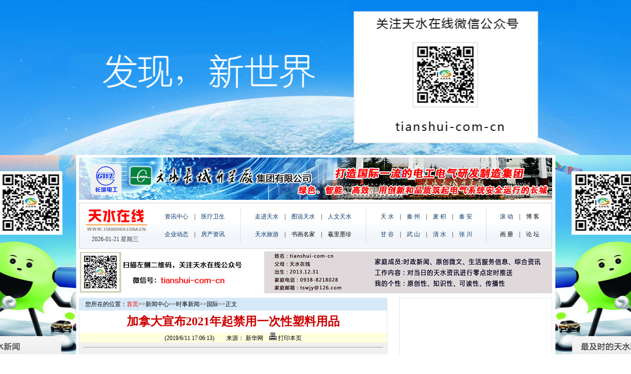

--- FILE ---
content_type: text/html
request_url: http://www.tianshui.com.cn/news/guoji/2019061117064156576.htm
body_size: 41907
content:
<head>
<meta http-equiv="Content-Type" content="text/html; charset=gb2312">
<title>加拿大宣布2021年起禁用一次性塑料用品--天水在线</title>
<link href="../../images/index.css" rel="stylesheet" type="text/css">
<style type="text/css">
<!--
body {
	margin-left: 0px;	margin-top: 0px;
	margin-right: 0px;
	margin-bottom: 0px;
	background: url(http://www.tianshui.com.cn/newbg2.jpg) no-repeat top center;
	background-color: #fff;
}
.style5 {
	font-size: 14px;
	color: #FFFFFF;
	font-weight: bold;
}
.STYLE7 {font-size: 14px; color: #000000; font-weight: bold; }
.STYLE8 {color: #003366}
-->
</style>
<script src="http://www.tianshui.com.cn/Scripts/AC_RunActiveContent.js" type="text/javascript"></script>
</head>
<body><table width="960" border="0" align="center" cellpadding="0" cellspacing="0">
  <tr>
    <td height="315"> <div style="display:block; width:960px; height:315px;cursor:pointer;" onClick="window.location='http://www.tianshui.com.cn/news/fczixun/2017060312480776615.htm';return false;"></div></td>
  </tr>
</table>
<table width="770" border="0" align="center" cellpadding="0" cellspacing="0" bgcolor="#FFFFFF">
  <tr align="left">
    <td width="770" align="center" valign="top"><iframe border=0 name=f2 marginwidth=0 framespacing=0 marginheight=0 src="http://www.tianshui.com.cn/top_new.html" frameborder=0 noresize width=960 scrolling=no height=290></iframe></td>
  </tr>
</table>
<table width="960" height="658" border="0" align="center" cellpadding="0" cellspacing="0" bgcolor="#FFFFFF">
  <tr>
    <td width="626" height="12" valign="top"><table width="100%" height="240" border="0" cellpadding="0" cellspacing="1" bgcolor="#D5E9F9">
      <tr>
        <td height="100%" valign="top" bgcolor="#f0f0f0"><table width="100%" height="25" border="0" cellpadding="0" cellspacing="0" bgcolor="#FFFFDF">
          <tr>
            <td bgcolor="#D5E9F9">　您所在的位置：<a   href="http://www.tianshui.com.cn/Index.htm"><font color=red>首页</font></a>&gt;&gt;<a   href="http://www.tianshui.com.cn/news/news/index.asp" >新闻中心</a>&gt;&gt;<a   href="http://www.tianshui.com.cn/news/ss_news/index.asp" >时事新闻</a>&gt;&gt;<a   href="http://www.tianshui.com.cn/news/guoji/index.asp" >国际</a>&gt;&gt;正文</td>
          </tr>
        </table>
              <table width="100%" border="0" cellpadding="0" cellspacing="0" bgcolor="#FFFFFF">
                <tr>
                  <td height="45" align="center"><font color="#cc0000" size="+2" face="楷体_GB2312"><strong>加拿大宣布2021年起禁用一次性塑料用品</strong></font></td>
                </tr>
              </table>
          <table width="100%" border="0" cellpadding="0" cellspacing="0" bgcolor="#FFFFDF">
                <tr>
                  <td height="20" align="center">(2019/6/11 17:06:13)　　来源： 新华网　<a href="javascript:window.print()" class=bottom><img src="../../images/printer.gif"  border="0"> 打印本页</a></td>
                </tr>
              </table>
          <table width="100%" border="0" cellpadding="0" cellspacing="0">
                <tr>
                  <td height="20"><hr width="97%" size=1></td>
                </tr>
              </table>
          <table width="98%" border="0" align="center">
                <tr>
                  <td><font class="content"><P style="PADDING-BOTTOM: 0px; WIDOWS: 2; TEXT-TRANSFORM: none; FONT-STYLE: normal; TEXT-INDENT: 0px; MARGIN: 0px 0px 15px; PADDING-LEFT: 0px; PADDING-RIGHT: 0px; FONT-FAMILY: 'PingFang SC', 'Lantinghei SC', 'Helvetica Neue', Helvetica, Arial, 'Microsoft YaHei', &aring;&frac34;&reg;è&frac12;&macr;é&#8250;…é&raquo;‘, STHeitiSC-Light, simsun, &aring;&reg;&#8249;&auml;&frac12;“, 'WenQuanYi Zen Hei', 'WenQuanYi Micro Hei', sans-serif; WHITE-SPACE: normal; ORPHANS: 2; LETTER-SPACING: normal; COLOR: rgb(64,64,64); FONT-SIZE: 18px; FONT-WEIGHT: normal; WORD-SPACING: 0px; PADDING-TOP: 0px; font-variant-ligatures: normal; font-variant-caps: normal; -webkit-text-stroke-width: 0px">　　新华社渥太华6月10电（记者李保东）加拿大政府10日宣布，该国将从2021年开始禁止使用包括一次性餐具、吸管等在内的多种一次性塑料制品。</P>
<P style="PADDING-BOTTOM: 0px; WIDOWS: 2; TEXT-TRANSFORM: none; FONT-STYLE: normal; TEXT-INDENT: 0px; MARGIN: 0px 0px 15px; PADDING-LEFT: 0px; PADDING-RIGHT: 0px; FONT-FAMILY: 'PingFang SC', 'Lantinghei SC', 'Helvetica Neue', Helvetica, Arial, 'Microsoft YaHei', &aring;&frac34;&reg;è&frac12;&macr;é&#8250;…é&raquo;‘, STHeitiSC-Light, simsun, &aring;&reg;&#8249;&auml;&frac12;“, 'WenQuanYi Zen Hei', 'WenQuanYi Micro Hei', sans-serif; WHITE-SPACE: normal; ORPHANS: 2; LETTER-SPACING: normal; COLOR: rgb(64,64,64); FONT-SIZE: 18px; FONT-WEIGHT: normal; WORD-SPACING: 0px; PADDING-TOP: 0px; font-variant-ligatures: normal; font-variant-caps: normal; -webkit-text-stroke-width: 0px">　　加拿大总理府10日发表声明说，被禁塑料包括塑料袋、吸管、餐具、盘子和搅拌棒等一次性塑料制品。到2021年正式实施前，被禁塑料用品清单还将根据相关研究成果进一步修订和补充。此外，加拿大联邦政府将与省和地区政府合作，让制造和销售塑料产品的公司承担更多回收塑料废物的责任。</P>
<P style="PADDING-BOTTOM: 0px; WIDOWS: 2; TEXT-TRANSFORM: none; FONT-STYLE: normal; TEXT-INDENT: 0px; MARGIN: 0px 0px 15px; PADDING-LEFT: 0px; PADDING-RIGHT: 0px; FONT-FAMILY: 'PingFang SC', 'Lantinghei SC', 'Helvetica Neue', Helvetica, Arial, 'Microsoft YaHei', &aring;&frac34;&reg;è&frac12;&macr;é&#8250;…é&raquo;‘, STHeitiSC-Light, simsun, &aring;&reg;&#8249;&auml;&frac12;“, 'WenQuanYi Zen Hei', 'WenQuanYi Micro Hei', sans-serif; WHITE-SPACE: normal; ORPHANS: 2; LETTER-SPACING: normal; COLOR: rgb(64,64,64); FONT-SIZE: 18px; FONT-WEIGHT: normal; WORD-SPACING: 0px; PADDING-TOP: 0px; font-variant-ligatures: normal; font-variant-caps: normal; -webkit-text-stroke-width: 0px">　　政府的一份声明显示，在加拿大，每年只有不到10%的塑料被回收利用。如果不尽快采取措施，到2030年，加拿大人每年将扔掉价值约110亿加元(约82亿美元)的塑料材料。</P>
<P style="PADDING-BOTTOM: 0px; WIDOWS: 2; TEXT-TRANSFORM: none; FONT-STYLE: normal; TEXT-INDENT: 0px; MARGIN: 0px 0px 15px; PADDING-LEFT: 0px; PADDING-RIGHT: 0px; FONT-FAMILY: 'PingFang SC', 'Lantinghei SC', 'Helvetica Neue', Helvetica, Arial, 'Microsoft YaHei', &aring;&frac34;&reg;è&frac12;&macr;é&#8250;…é&raquo;‘, STHeitiSC-Light, simsun, &aring;&reg;&#8249;&auml;&frac12;“, 'WenQuanYi Zen Hei', 'WenQuanYi Micro Hei', sans-serif; WHITE-SPACE: normal; ORPHANS: 2; LETTER-SPACING: normal; COLOR: rgb(64,64,64); FONT-SIZE: 18px; FONT-WEIGHT: normal; WORD-SPACING: 0px; PADDING-TOP: 0px; font-variant-ligatures: normal; font-variant-caps: normal; -webkit-text-stroke-width: 0px">　　联合国环境规划署数据显示，塑料垃圾污染是全球公认的主要环境问题之一，每年产生约3亿吨塑料垃圾，其中超过800万吨的塑料进入海洋，对海洋生态系统造成的损失高达每年80亿美元。今年3月，欧盟也批准了一项法案，决定从2021年起禁止使用包括一次性餐具等在内的一次性塑料制品。</P><br />
                  </font></td>
                </tr>
              </table>
          
        <table border="0" cellpadding="0" cellspacing="0" width="624" align="center">
                <!--DWLayoutTable-->
                <tr>
                  <td width="150" height="0"></td>
                  <td width="447"></td>
                </tr>
                <tr>
                  <td height="39" colspan="2" valign="top" ><table width="100%" border="0" cellpadding="0" cellspacing="0">
                      <!--DWLayoutTable-->
                      <tr bgcolor="#EFEFEF">
                        <td height="25" align="center" valign="middle" bgcolor="#D5E9F9"><span class="STYLE7">相 关 新 闻</span></td>
                      </tr>
                      <tr bgcolor="#EFEFEF">
                        <td height="12" align="left" valign="middle" bgcolor="#FFFFFF"><P><table cellpadding="0" cellspacing="0" border="0" width="100%">
<tr>
<td>·<a  href= http://www.tianshui.com.cn/news/guoji/201905311706511901.htm title="加拿大运走堆放在菲律宾长达6年的垃圾">加拿大运走堆放在菲律宾长达6年的垃圾</a></td><td>·<a  href= http://www.tianshui.com.cn/news/guoji/2019041107421383178.htm title="加拿大拟对美国增收报复性关税 对等“补差额”">加拿大拟对美国增收报复性关税&nbsp;对等“补差额”</a></td></tr>

<tr>
<td>·<a  href= http://www.tianshui.com.cn/news/waijiaobu/2019031121430981594.htm title="外交部：中方暂停进口加拿大企业油菜籽属正常检疫安全防范">外交部：中方暂停进口加拿大企业油菜籽属正常检疫安全</a></td><td>·<a  href= http://www.tianshui.com.cn/news/cjzx/2019030720110730549.htm title="海关总署将加强对进口加拿大油菜籽检疫">海关总署将加强对进口加拿大油菜籽检疫</a></td></tr>

<tr>
<td>·<a  href= http://www.tianshui.com.cn/news/guoji/2019030318082479212.htm title="加拿大经济减速引持续低迷担忧 特鲁多倍感压力">加拿大经济减速引持续低迷担忧&nbsp;特鲁多倍感压力</a></td><td>·<a  href= http://www.tianshui.com.cn/news/guoji/2019022819353832438.htm title="加拿大前司法部长作证称总理等高官干预司法">加拿大前司法部长作证称总理等高官干预司法</a></td></tr>

<tr>
<td>·<a  href= http://www.tianshui.com.cn/news/guoji/2019022012325734454.htm title="加总理高级幕僚辞职 对特鲁多是“重大打击”">加总理高级幕僚辞职&nbsp;对特鲁多是“重大打击”</a></td><td>·<a  href= http://www.tianshui.com.cn/news/guoji/2019021215443173992.htm title="加拿大议会开始调查总理办公室是否卷入行贿案丑闻">加拿大议会开始调查总理办公室是否卷入行贿案丑闻</a></td></tr>

<tr>
<td>·<a  href= http://www.tianshui.com.cn/news/guoji/2019021121125813372.htm title="加拿大14名外交官状告本国政府：无能！赔我们钱">加拿大14名外交官状告本国政府：无能！赔我们钱</a></td><td>·<a  href= http://www.tianshui.com.cn/news/sh_news/2019011421214218789.htm title="加拿大籍被告人罗伯特因犯走私毒品罪被判处死刑">加拿大籍被告人罗伯特因犯走私毒品罪被判处死刑</a></td></tr>

</table></P></td>
                      </tr>
                      <tr bgcolor="#EFEFEF">
                        <td height="13" align="center" valign="middle" bgcolor="#FFFFFF"><img src="http://www.tianshui.com.cn/gg/wxgg.jpg" width="580" height="143" /></td>
                      </tr>
                      <tr bgcolor="#EFEFEF">
                        <td height="25" align="center" valign="middle" bgcolor="#D5E9F9"><span class="STYLE7">新 闻 推 荐</span></td>
                      </tr>
                      <tr>
                        <td height="19" valign="top"><table width="100%" border="0" cellpadding="0" cellspacing="0">
                            <!--DWLayoutTable-->
                            <tr>
                              <td width="264" height="19" align="center" valign="middle"><P><table cellpadding="0" cellspacing="5" border="0" width="100%">
<tr>
<td align="center">
<a  target="_blank" href="http://www.tianshui.com.cn/news/zjts/2019061110041015794.htm" title="冯沙驼：筹办五届中国天水伏羲文化旅游节记事(图)"><img border="0" src="http://www.tianshui.com.cn/Files257/BeyondPic/2019-6/10/190603163531ad5b8fab077e44.jpg" width="254" height="180"></a></td>
</tr>
<tr><td align="center">
<a  target="_blank" href="http://www.tianshui.com.cn/news/zjts/2019061110041015794.htm" title="冯沙驼：筹办五届中国天水伏羲文化旅游节记事(图)">冯沙驼：筹办五届中国天水伏羲文化旅游节记</a></td>
</tr>
</table></P></td>
                              <td width="336" height="25" valign="top" bgcolor="#FFFFFF"><span style="border-bottom:#EFEFEF 1px solid; border-left:#EFEFEF 1px solid; border-right:#EFEFEF 1px solid;"><table border="0" cellpadding="0" cellspacing="0" width="100%">
<tr>
<td  Height="22">·<a  target="_blank" href="http://www.tianshui.com.cn/news/tianshui/2019061116280956754.htm"  title="天水公祭伏羲大典组委会办公室车辆租赁服务机构入围采购项目圆满完成">天水公祭伏羲大典组委会办公室车辆租赁服务机构入围</a></td>
</tr>
<tr>
<td  Height="22">·<a  target="_blank" href="http://www.tianshui.com.cn/news/zjc/201906111609386756.htm"  title="马筱宁调研经济指标完成和项目入库工作(图)">马筱宁调研经济指标完成和项目入库工作(图)</a></td>
</tr>
<tr>
<td  Height="22">·<a  target="_blank" href="http://www.tianshui.com.cn/news/ws/2019061116072180710.htm"  title="马勤学主持召开县政府党组中心组学习会议">马勤学主持召开县政府党组中心组学习会议</a></td>
</tr>
<tr>
<td  Height="22">·<a  target="_blank" href="http://www.tianshui.com.cn/news/qa/2019061116053497026.htm"  title="秦安县大抓武装工作亮点纷呈(图)">秦安县大抓武装工作亮点纷呈(图)</a></td>
</tr>
<tr>
<td  Height="22">·<a  target="_blank" href="http://www.tianshui.com.cn/news/qa/201906111602578314.htm"  title="王东红督查全县农村危房改造工作(图)">王东红督查全县农村危房改造工作(图)</a></td>
</tr>
<tr>
<td  Height="22">·<a  target="_blank" href="http://www.tianshui.com.cn/news/tianshui/2019061115513136385.htm"  title="王军市长对创建全国文明城市工作作出批示"><font color="#ff0000">王军市长对创建全国文明城市工作作出批示</font></a></td>
</tr>
<tr>
<td  Height="22">·<a  target="_blank" href="http://www.tianshui.com.cn/news/tianshui/2019061115452869968.htm"  title="天水市委书记王锐对创建全国文明城市工作作出批示"><font color="#ff0000">天水市委书记王锐对创建全国文明城市工作作出批示</font></a></td>
</tr>
<tr>
<td  Height="22">·<a  target="_blank" href="http://www.tianshui.com.cn/news/qa/2019061114540134756.htm"  title="程江芬督查全县脱贫攻坚和扫黑除恶工作(图)">程江芬督查全县脱贫攻坚和扫黑除恶工作(图)</a></td>
</tr>
<tr>
<td  Height="22">·<a  target="_blank" href="http://www.tianshui.com.cn/news/qz/2019061114493218516.htm"  title="秦州区水源地环境问题专项整治行动取得初步成效(图)">秦州区水源地环境问题专项整治行动取得初步成效(图)</a></td>
</tr>
<tr>
<td  Height="22">·<a  target="_blank" href="http://www.tianshui.com.cn/news/qa/2019061114444377916.htm"  title="天水市政府调研秦安县重大项目建设工作(图)">天水市政府调研秦安县重大项目建设工作(图)</a></td>
</tr>
</table>
</span></td>
                          </tr>
                        </table></td>
                      </tr>
                      <tr>
                        <td width="600" height="25" align="center" valign="middle" bgcolor="#D5E9F9"><span class="STYLE7">最 新 图 片</span></td>
                      </tr>
                      <tr>
                        <td height="25" align="center" valign="top" bgcolor="#FFFFFF" style="border-bottom:#EFEFEF 1px solid; border-left:#EFEFEF 1px solid; border-right:#EFEFEF 1px solid;"><table cellpadding="0" cellspacing="6" border="0" width="100%">
<tr>
<td align="center">
<a  target="_blank" href="http://www.tianshui.com.cn/news/guonei/2019061117000725160.htm" title="夏日瓜果收获忙(图)"><img border="0" src="http://www.tianshui.com.cn/Files257/BeyondPic/2019-6/11/1124606487_15602180210641n.jpg" width="90" height="90"></a></td>
<td align="center">
<a  target="_blank" href="http://www.tianshui.com.cn/news/guonei/2019060908570268963.htm" title="贵州黄果树大瀑布进入丰水期(图)"><img border="0" src="http://www.tianshui.com.cn/Files257/BeyondPic/2019-6/9/1124597981_15599980461531n.jpg" width="90" height="90"></a></td>
<td align="center">
<a  target="_blank" href="http://www.tianshui.com.cn/news/guonei/2019060820465980147.htm" title="全国部分地区2019年高考结束(图)"><img border="0" src="http://www.tianshui.com.cn/Files257/BeyondPic/2019-6/8/1124597867_15599920094491n.jpg" width="90" height="90"></a></td>
<td align="center">
<a  target="_blank" href="http://www.tianshui.com.cn/news/guonei/2019060810014655691.htm" title="【网络中国节·端午】传统民俗过端午(图)"><img border="0" src="http://www.tianshui.com.cn/Files257/BeyondPic/2019-6/8/1124595844_15599088428651n.jpg" width="90" height="90"></a></td>
<td align="center">
<a  target="_blank" href="http://www.tianshui.com.cn/news/guonei/2019060809481090354.htm" title="2019年高考拉开帷幕(图)"><img border="0" src="http://www.tianshui.com.cn/Files257/BeyondPic/2019-6/8/1124594619_15598786902191n.jpg" width="90" height="90"></a></td>
<td align="center">
<a  target="_blank" href="http://www.tianshui.com.cn/html/gaoceng/2019060809224636353.html" title="习近平出席第二十三届圣彼得堡国际经济论坛全会并致辞"><img border="0" src="http://www.tianshui.com.cn/Files257/BeyondPic/2019-6/8/1124596098_15599455686831n.jpg" width="90" height="90"></a></td>
</tr>
<tr><td align="center">
<a  target="_blank" href="http://www.tianshui.com.cn/news/guonei/2019061117000725160.htm" title="夏日瓜果收获忙(图)">夏日瓜果收获忙(图)</a></td>
<td align="center">
<a  target="_blank" href="http://www.tianshui.com.cn/news/guonei/2019060908570268963.htm" title="贵州黄果树大瀑布进入丰水期(图)">贵州黄果树大瀑布进入丰水期(图)</a></td>
<td align="center">
<a  target="_blank" href="http://www.tianshui.com.cn/news/guonei/2019060820465980147.htm" title="全国部分地区2019年高考结束(图)">全国部分地区2019年高考结束(图)</a></td>
<td align="center">
<a  target="_blank" href="http://www.tianshui.com.cn/news/guonei/2019060810014655691.htm" title="【网络中国节·端午】传统民俗过端午(图)">【网络中国节·端午】传统民俗过端午(图)</a></td>
<td align="center">
<a  target="_blank" href="http://www.tianshui.com.cn/news/guonei/2019060809481090354.htm" title="2019年高考拉开帷幕(图)">2019年高考拉开帷幕(图)</a></td>
<td align="center">
<a  target="_blank" href="http://www.tianshui.com.cn/html/gaoceng/2019060809224636353.html" title="习近平出席第二十三届圣彼得堡国际经济论坛全会并致辞">习近平出席第二十三届圣彼得堡国际经济论坛</a></td>
</tr>
</table></td>
                    </tr>
                  </table></td>
                </tr>
              </table>
          <br /></td>
      </tr>
    </table></td>
    <td width="24"></td>
    <td width="310" valign="top" bgcolor="#FFFFEC"><table width="100%" height="386" border="0" cellpadding="0" cellspacing="1" bgcolor="#D5E9F9">
      <tr>
        <td valign="top" bgcolor="#FFFFFF"><table width="300" height="200" border="0" align="center" cellpadding="0" cellspacing="0">
          <tr>
            <td height="200">
          <script type="text/javascript">
AC_FL_RunContent( 'codebase','http://download.macromedia.com/pub/shockwave/cabs/flash/swflash.cab#version=9,0,28,0','width','308','height','350','src','http://www.tianshui.com.cn/gg/lantianjituan350','quality','high','pluginspage','http://www.adobe.com/shockwave/download/download.cgi?P1_Prod_Version=ShockwaveFlash','movie','http://www.tianshui.com.cn/gg/lantianjituan350' ); //end AC code
              </script>
                      <noscript>
                      <object classid="clsid:D27CDB6E-AE6D-11cf-96B8-444553540000" codebase="http://download.macromedia.com/pub/shockwave/cabs/flash/swflash.cab#version=9,0,28,0" width="308" height="350">
                        <param name="movie" value="http://www.tianshui.com.cn/gg/lantianjituan350.swf" />
                        <param name="quality" value="high" />
                        <embed src="http://www.tianshui.com.cn/gg/lantianjituan350.swf" quality="high" pluginspage="http://www.adobe.com/shockwave/download/download.cgi?P1_Prod_Version=ShockwaveFlash" type="application/x-shockwave-flash" width="308" height="350"></embed>
                      </object>
                      </noscript>
          </td>
          </tr>
        </table>
        <table width="100%" border="0" align="center" cellpadding="0" cellspacing="0" bgcolor="#FFFFFF">
            <tr>
              <td height="6"></td>
            </tr>
          </table>
          <table width="100%" border="0" align="center" cellpadding="0" cellspacing="0" bgcolor="#D5E9F9">
                <tr>
                  <td height="23" style="border-bottom:#D5E9F9 1px solid;">　<span class="STYLE8">【<strong>资讯快递</strong>】</span></td>
                </tr>
              </table>
          <table width="100%" border="0" align="center" cellpadding="0" cellspacing="0" bgcolor="#FFFFFF">
                <tr>
                  <td height="21"><span style="border-bottom:#EFEFEF 1px solid; border-left:#EFEFEF 1px solid; border-right:#EFEFEF 1px solid;"><table cellpadding="0" cellspacing="0" border="0" width="100%">
<tr>
<td  Height="22">·<a  target="_blank"  href="http://www.tianshui.com.cn/news/guoji/2019061117064156576.htm" title="加拿大宣布2021年起禁用一次性塑料用品">加拿大宣布2021年起禁用一次性塑料用品</a></td>
</tr>

<tr>
<td  Height="22">·<a  target="_blank"  href="http://www.tianshui.com.cn/news/guoji/2019061116570632470.htm" title="麻辣财经：缩小贸易逆差，美“关税大棒”无效！">麻辣财经：缩小贸易逆差，美“关税大棒”无效！</a></td>
</tr>

<tr>
<td  Height="22">·<a  target="_blank"  href="http://www.tianshui.com.cn/news/guoji/2019061116553137382.htm" title="报告显示美国政策不确定性影响中企在美投资">报告显示美国政策不确定性影响中企在美投资</a></td>
</tr>

<tr>
<td  Height="22">·<a  target="_blank"  href="http://www.tianshui.com.cn/news/guoji/2019061114284724322.htm" title="一直升机在纽约曼哈顿一大厦楼顶坠毁 飞行员丧生(图)">一直升机在纽约曼哈顿一大厦楼顶坠毁&nbsp;飞行员丧生(图</a></td>
</tr>

<tr>
<td  Height="22">·<a  target="_blank"  href="http://www.tianshui.com.cn/news/guoji/2019061114271534738.htm" title="以牙还牙 委内瑞拉暂时关闭驻加拿大领事馆">以牙还牙&nbsp;委内瑞拉暂时关闭驻加拿大领事馆</a></td>
</tr>

<tr>
<td  Height="22">·<a  target="_blank"  href="http://www.tianshui.com.cn/news/guonei/201906111425306762.htm" title="呼和浩特市委书记云光中涉嫌严重违纪违法被查">呼和浩特市委书记云光中涉嫌严重违纪违法被查</a></td>
</tr>

<tr>
<td  Height="22">·<a  target="_blank"  href="http://www.tianshui.com.cn/news/jiaodian/2019061114240918348.htm" title="人民日报：摒弃“恐美崇美”心态">人民日报：摒弃“恐美崇美”心态</a></td>
</tr>

<tr>
<td  Height="22">·<a  target="_blank"  href="http://www.tianshui.com.cn/html/gaoceng/2019061114214226855.html" title="习近平致信祝贺博鳌亚洲论坛全球健康论坛大会开幕"><font color="#ff0000">习近平致信祝贺博鳌亚洲论坛全球健康论坛大会开幕</font></a></td>
</tr>

<tr>
<td  Height="22">·<a  target="_blank"  href="http://www.tianshui.com.cn/news/guoji/2019061109040639079.htm" title="法媒：特朗普与马克龙合栽的“友谊之树”已死亡">法媒：特朗普与马克龙合栽的“友谊之树”已死亡</a></td>
</tr>

<tr>
<td  Height="22">·<a  target="_blank"  href="http://www.tianshui.com.cn/news/guoji/201906110903318003.htm" title="新加坡将华侨领袖陈嘉庚等人头像印上纪念钞">新加坡将华侨领袖陈嘉庚等人头像印上纪念钞</a></td>
</tr>

<tr>
<td  Height="22">·<a  target="_blank"  href="http://www.tianshui.com.cn/news/guonei/201906110700107136.htm" title="全国铁路7月10日实施新列车运行图">全国铁路7月10日实施新列车运行图</a></td>
</tr>

<tr>
<td  Height="22">·<a  target="_blank"  href="http://www.tianshui.com.cn/news/guoji/2019061106573713920.htm" title="辛识平：美方滥用“国家安全”势必陷入孤立">辛识平：美方滥用“国家安全”势必陷入孤立</a></td>
</tr>

<tr>
<td  Height="22">·<a  target="_blank"  href="http://www.tianshui.com.cn/news/guoji/2019061106564037104.htm" title="人民日报署名文章：道义高地容不下背信弃义">人民日报署名文章：道义高地容不下背信弃义</a></td>
</tr>

<tr>
<td  Height="22">·<a  target="_blank"  href="http://www.tianshui.com.cn/news/cjzx/2019061022451168838.htm" title="全球贸易“逆风”下 中国前5月外贸增长4.1%">全球贸易“逆风”下&nbsp;中国前5月外贸增长4.1%</a></td>
</tr>

<tr>
<td  Height="22">·<a  target="_blank"  href="http://www.tianshui.com.cn/html/gaoceng/2019061020464778803.html" title="习近平向哈萨克斯坦当选总统托卡耶夫致贺电">习近平向哈萨克斯坦当选总统托卡耶夫致贺电</a></td>
</tr>

<tr>
<td  Height="22">·<a  target="_blank"  href="http://www.tianshui.com.cn/news/guoji/2019061020451433303.htm" title="靠贸易霸凌缩小贸易逆差？美国打错了算盘">靠贸易霸凌缩小贸易逆差？美国打错了算盘</a></td>
</tr>

<tr>
<td  Height="22">·<a  target="_blank"  href="http://www.tianshui.com.cn/news/waijiaobu/2019061020431367118.htm" title="2019年6月10日外交部发言人耿爽主持例行记者会">2019年6月10日外交部发言人耿爽主持例行记者会</a></td>
</tr>

<tr>
<td  Height="22">·<a  target="_blank"  href="http://www.tianshui.com.cn/news/guoji/201906100933132353.htm" title="美墨最新协议大部分内容墨方在美方施压前已同意">美墨最新协议大部分内容墨方在美方施压前已同意</a></td>
</tr>

<tr>
<td  Height="22">·<a  target="_blank"  href="http://www.tianshui.com.cn/news/guoji/2019061009161610759.htm" title="英首相热门人选约翰逊拿“分手费”示硬欧盟">英首相热门人选约翰逊拿“分手费”示硬欧盟</a></td>
</tr>

<tr>
<td  Height="22">·<a  target="_blank"  href="http://www.tianshui.com.cn/news/guoji/2019061006254634278.htm" title="古巴强调与委内瑞拉共同应对美国制裁">古巴强调与委内瑞拉共同应对美国制裁</a></td>
</tr>

</table></span></td>
                </tr>
              </table>
        <table width="100%" border="0" align="center" cellpadding="0" cellspacing="0" bgcolor="#FFFFFF">
                <tr>
                  <td height="6"></td>
                </tr>
              </table>
          <table width="100%" border="0" align="center" cellpadding="0" cellspacing="0" bgcolor="#D5E9F9">
                <tr>
                  <td height="23" background="#D5E9F9" style="border-bottom:#D5E9F9 1px solid;">　<span class="STYLE8">【<strong>博 客</strong>】</span></td>
                </tr>
              </table>
          <table width="100%" border="0" align="center" cellpadding="0" cellspacing="0" bgcolor="#FFFFFF">
                <tr>
                  <td width="39%" height="22"><span style="border-bottom:#EFEFEF 1px solid; border-left:#EFEFEF 1px solid; border-right:#EFEFEF 1px solid;"><table cellpadding="0" cellspacing="2" border="0" width="100%">
<tr>
<td align="center">
<a  target="_blank" href="http://blog.tianshui.com.cn/html/2/2-142682.html" title="甘肃银行“快闪”"><img border="0" src="http://www.tianshui.com.cn/Files255/2018020819534932702.jpg" width="98" height="78"></a></td>
</tr>
</tr>
<tr>
<td align="center">
<a  target="_blank" href="http://blog.tianshui.com.cn/html/2/2-142680.html" title="天水南站“快闪”"><img border="0" src="http://www.tianshui.com.cn/Files255/2018020818195185272.jpg" width="98" height="78"></a></td>
</tr>
</tr>
</table></span></td>
                  <td width="61%"><span style="border-bottom:#EFEFEF 1px solid; border-left:#EFEFEF 1px solid; border-right:#EFEFEF 1px solid;"><table border="0" cellpadding="0" cellspacing="0" width="100%">
<tr>
<td  Height="22">·<a  target="_blank" href="http://blog.tianshui.com.cn/?uid-9235-action-viewspace-itemid-148881"  title="雨后麦积，碧空如洗">雨后麦积，碧空如洗</a></td>
</tr>
<tr>
<td  Height="22">·<a  target="_blank" href="http://blog.tianshui.com.cn/?uid-40580-action-viewspace-itemid-148879"  title="丁晓刚端午国画小品展">丁晓刚端午国画小品展</a></td>
</tr>
<tr>
<td  Height="22">·<a  target="_blank" href="http://blog.tianshui.com.cn/?uid-9235-action-viewspace-itemid-148878"  title="在甘泉看木偶戏">在甘泉看木偶戏</a></td>
</tr>
<tr>
<td  Height="22">·<a  target="_blank" href="http://blog.tianshui.com.cn/?uid-9235-action-viewspace-itemid-148877"  title="牧云：小城清水">牧云：小城清水</a></td>
</tr>
<tr>
<td  Height="22">·<a  target="_blank" href="http://blog.tianshui.com.cn/?uid-1070-action-viewspace-itemid-148874"  title="月沐风吟：樱桃（新韵）">月沐风吟：樱桃（新韵）</a></td>
</tr>
<tr>
<td  Height="22">·<a  target="_blank" href="http://blog.tianshui.com.cn/?uid-47453-action-viewspace-itemid-148869"  title="高原：端午节">高原：端午节</a></td>
</tr>
<tr>
<td  Height="22">·<a  target="_blank" href="http://blog.tianshui.com.cn/?uid-37791-action-viewspace-itemid-148868"  title="滚滚红尘（外一首）">滚滚红尘（外一首）</a></td>
</tr>
<tr>
<td  Height="22">·<a  target="_blank" href="http://blog.tianshui.com.cn/?uid-1070-action-viewspace-itemid-148866"  title="己亥端午感怀">己亥端午感怀</a></td>
</tr>
</table>
</span></td>
                </tr>
              </table>
          <table width="100%" border="0" align="center" cellpadding="0" cellspacing="0" bgcolor="#D5E9F9">
                <tr>
                  <td height="23" style="border-bottom:#D5E9F9 1px solid;">　<span class="STYLE8">【<strong>播 客</strong>】</span></td>
                </tr>
              </table>
          <table width="100%" border="0" align="center" cellpadding="0" cellspacing="0" bgcolor="#FFFFFF">
                <tr>
                  <td width="39%" height="22"><span style="border-bottom:#EFEFEF 1px solid; border-left:#EFEFEF 1px solid; border-right:#EFEFEF 1px solid;"><P><table cellpadding="0" cellspacing="2" border="0" width="100%">
<tr>
<td align="center">
<a  target="_blank" href="http://www.tianshui.com.cn/news/tianshui/2019042318372413053.htm" title="《我和我的祖国》"><img border="0" src="http://www.tianshui.com.cn/Files257/2019042407225427637.jpg" width="96" height="78"></a></td>
</tr>
</tr>
<tr>
<td align="center">
<a  target="_blank" href="http://blog.tianshui.com.cn/html/2/2-145277.html" title="为劳动者“送清凉”"><img border="0" src="http://www.tianshui.com.cn/Files256/2018080218434423765.jpg" width="96" height="78"></a></td>
</tr>
</tr>
</table></P></span></td>
                  <td width="61%"><span style="border-bottom:#EFEFEF 1px solid; border-left:#EFEFEF 1px solid; border-right:#EFEFEF 1px solid;"><table border="0" cellpadding="0" cellspacing="0" width="100%">
<tr>
<td  Height="22">·<a  target="_blank" href="http://www.tianshui.com.cn/news/tianshui/2019042318372413053.htm"  title="《我和我的祖国》"><font color="#ff0000">《我和我的祖国》</font></a></td>
</tr>
<tr>
<td  Height="22">·<a  target="_blank" href="http://blog.tianshui.com.cn/html/57/47357-146664.html"  title="杨彦东：初冬牧场">杨彦东：初冬牧场</a></td>
</tr>
<tr>
<td  Height="22">·<a  target="_blank" href="http://blog.tianshui.com.cn/html/84/47384-146654.html"  title="秀金山风光">秀金山风光</a></td>
</tr>
<tr>
<td  Height="22">·<a  target="_blank" href="http://blog.tianshui.com.cn/html/99/8199-146650.html"  title="进入天水古村落">进入天水古村落</a></td>
</tr>
<tr>
<td  Height="22">·<a  target="_blank" href="http://blog.tianshui.com.cn/html/45/245-146644.html"  title="温家峡红叶">温家峡红叶</a></td>
</tr>
<tr>
<td  Height="22">·<a  target="_blank" href="http://blog.tianshui.com.cn/html/53/47453-146637.html"  title="高原：渔家傲">高原：渔家傲</a></td>
</tr>
<tr>
<td  Height="22">·<a  target="_blank" href="http://blog.tianshui.com.cn/html/2/2-145277.html"  title="为劳动者“送清凉”">为劳动者“送清凉”</a></td>
</tr>
<tr>
<td  Height="22">·<a  target="_blank" href="http://blog.tianshui.com.cn/html/90/35590-143548.html"  title="长城电工宣传片">长城电工宣传片</a></td>
</tr>
</table>
</span></td>
                </tr>
              </table>
          <table width="100%" border="0" align="center" cellpadding="0" cellspacing="0" bgcolor="#FFFFFF">
            <tr>
              <td height="6"></td>
            </tr>
          </table>
          <table width="100%" border="0" align="center" cellpadding="0" cellspacing="0" bgcolor="#FFFFFF">
            <tr>
              <td height="6"><a href="http://shop112802377.taobao.com/" target="_blank"><img src="http://www.tianshui.com.cn/gg/wgdt.jpg" width="308" height="250" border="0" /></a></td>
            </tr>
          </table>
          <table width="100%" border="0" align="center" cellpadding="0" cellspacing="0" bgcolor="#FFFFFF">
            <tr>
              <td height="6"></td>
            </tr>
          </table>
        <table width="100%" border="0" align="center" cellpadding="0" cellspacing="0" bgcolor="#D5E9F9">
                <tr>
                  <td height="23" style="border-bottom:#D5E9F9 1px solid;">　<span class="STYLE8">【<strong>娱 乐</strong>】</span></td>
                </tr>
              </table>
          <table width="100%" border="0" align="center" cellpadding="0" cellspacing="0" bgcolor="#FFFFFF">
                <tr>
                  <td height="11"><span style="border-bottom:#EFEFEF 1px solid; border-left:#EFEFEF 1px solid; border-right:#EFEFEF 1px solid;"><P><table border="0" cellpadding="0" cellspacing="0" width="100%">
<tr>
<td  Height="22">·<a  target="_blank" href="http://www.tianshui.com.cn/news/yldt/2019042115584695687.htm"  title="第九届北京国际电影节闭幕(图)">第九届北京国际电影节闭幕(图)</a></td>
</tr>
<tr>
<td  Height="22">·<a  target="_blank" href="http://www.tianshui.com.cn/news/yldt/2019022608301548855.htm"  title="解读奥斯卡：获最佳的不只《绿皮书》，还有中国力量">解读奥斯卡：获最佳的不只《绿皮书》，还有中国力量</a></td>
</tr>
<tr>
<td  Height="22">·<a  target="_blank" href="http://www.tianshui.com.cn/news/yldt/2019022214521362191.htm"  title="新华国际时评：呵护中国科幻走向世界的每一步">新华国际时评：呵护中国科幻走向世界的每一步</a></td>
</tr>
<tr>
<td  Height="22">·<a  target="_blank" href="http://www.tianshui.com.cn/news/yldt/2019021818434524604.htm"  title="中央广播电视总台《2019年元宵晚会》即将绚丽登场">中央广播电视总台《2019年元宵晚会》即将绚丽登场</a></td>
</tr>
<tr>
<td  Height="22">·<a  target="_blank" href="http://www.tianshui.com.cn/news/yldt/2019021809103255456.htm"  title="中央广播电视总台元宵晚会节目单来啦！">中央广播电视总台元宵晚会节目单来啦！</a></td>
</tr>
<tr>
<td  Height="22">·<a  target="_blank" href="http://www.tianshui.com.cn/news/yldt/2019021719400068780.htm"  title="中国演员获第69届柏林电影节银熊奖(图)">中国演员获第69届柏林电影节银熊奖(图)</a></td>
</tr>
<tr>
<td  Height="22">·<a  target="_blank" href="http://www.tianshui.com.cn/news/yldt/2019021121110427499.htm"  title="2019春节档电影盘点：票房口碑双丰收">2019春节档电影盘点：票房口碑双丰收</a></td>
</tr>
<tr>
<td  Height="22">·<a  target="_blank" href="http://www.tianshui.com.cn/news/yldt/2019021109024759307.htm"  title="《流浪地球》C位，国产科幻“出道”(图)">《流浪地球》C位，国产科幻“出道”(图)</a></td>
</tr>
<tr>
<td  Height="22">·<a  target="_blank" href="http://www.tianshui.com.cn/news/yldt/2019021109013065218.htm"  title="春节档5天50亿票房 《流浪地球》逆袭夺冠">春节档5天50亿票房&nbsp;《流浪地球》逆袭夺冠</a></td>
</tr>
<tr>
<td  Height="22">·<a  target="_blank" href="http://www.tianshui.com.cn/news/yldt/2019021022471311431.htm"  title="票价上涨约15% “春节档”电影票为何变贵了？">票价上涨约15%&nbsp;“春节档”电影票为何变贵了？</a></td>
</tr>
</table>
</P></span></td>
                </tr>
                <tr>
                  <td height="11"><span style="border-bottom:#EFEFEF 1px solid; border-left:#EFEFEF 1px solid; border-right:#EFEFEF 1px solid;"><table cellpadding="0" cellspacing="6" border="0" width="100%">
<tr>
<td align="center">
<a  target="_blank" href="http://www.tianshui.com.cn/news/yldt/2019042115584695687.htm" title="第九届北京国际电影节闭幕(图)"><img border="0" src="http://www.tianshui.com.cn/Files257/2019042115595930969.jpg" width="84" height="80"></a></td>
<td align="center">
<a  target="_blank" href="http://www.tianshui.com.cn/news/yldt/2019021818434524604.htm" title="中央广播电视总台《2019年元宵晚会》即将绚丽登场"><img border="0" src="http://www.tianshui.com.cn/Files257/BeyondPic/2019-2/18/1124130881_15504782620331n.jpg" width="84" height="80"></a></td>
<td align="center">
<a  target="_blank" href="http://www.tianshui.com.cn/news/yldt/2019021719400068780.htm" title="中国演员获第69届柏林电影节银熊奖(图)"><img border="0" src="http://www.tianshui.com.cn/Files257/BeyondPic/2019-2/17/1124124452_15503794759091n.jpg" width="84" height="80"></a></td>
</tr>
</tr>
<tr>
<td align="center">
<a  target="_blank" href="http://www.tianshui.com.cn/news/yldt/2019021109024759307.htm" title="《流浪地球》C位，国产科幻“出道”(图)"><img border="0" src="http://www.tianshui.com.cn/Files257/BeyondPic/2019-2/11/1124097266_15498410935081n.jpg" width="84" height="80"></a></td>
<td align="center">
<a  target="_blank" href="http://www.tianshui.com.cn/news/yldt/201902070858332931.htm" title="春节档票房奔70亿有戏 排映形势大变这影片或胜出"><img border="0" src="http://www.tianshui.com.cn/Files257/BeyondPic/2019-2/7/1124090234_15494964582181n.jpg" width="84" height="80"></a></td>
<td align="center">
<a  target="_blank" href="http://www.tianshui.com.cn/news/yldt/2019020510263963195.htm" title="2019央视春晚“追梦人”开启执着奋斗幸福年(图)"><img border="0" src="http://www.tianshui.com.cn/Files257/BeyondPic/2019-2/5/1124086319_15493238991021n.jpg" width="84" height="80"></a></td>
</tr>
</tr>
</table></span></td>
                </tr>
              </table>
          <table width="100%" border="0" align="center" cellpadding="0" cellspacing="0" bgcolor="#D5E9F9">
                <tr>
                  <td height="23" style="border-bottom:#D5E9F9 1px solid;">　<span class="STYLE8">【<strong>社 会</strong>】</span></td>
                </tr>
              </table>
          <table width="100%" border="0" align="center" cellpadding="0" cellspacing="0" bgcolor="#FFFFFF">
                <tr>
                  <td height="11"><table border="0" cellpadding="0" cellspacing="0" width="100%">
<tr>
<td  Height="22">·<a  target="_blank" href="http://www.tianshui.com.cn/news/sh_news/2019060712175943937.htm"  title="我国首次从欧洲大规模押回电信网络诈骗犯罪嫌疑人">我国首次从欧洲大规模押回电信网络诈骗犯罪嫌疑人</a></td>
</tr>
<tr>
<td  Height="22">·<a  target="_blank" href="http://www.tianshui.com.cn/news/sh_news/2019051707024622074.htm"  title="华人建筑师贝聿铭去世 享年102岁">华人建筑师贝聿铭去世&nbsp;享年102岁</a></td>
</tr>
<tr>
<td  Height="22">·<a  target="_blank" href="http://www.tianshui.com.cn/news/sh_news/2019051517474044834.htm"  title="第三届沈阳国际旗袍文化节将于本月24日在沈阳举办(图)">第三届沈阳国际旗袍文化节将于本月24日在沈阳举办(图</a></td>
</tr>
<tr>
<td  Height="22">·<a  target="_blank" href="http://www.tianshui.com.cn/news/sh_news/2019051118192976465.htm"  title="5.9万一针！天价保健品为何让老人频繁上当">5.9万一针！天价保健品为何让老人频繁上当</a></td>
</tr>
<tr>
<td  Height="22">·<a  target="_blank" href="http://www.tianshui.com.cn/news/sh_news/2019051019474493766.htm"  title="崔永元针对“最高法卷宗丢失事件”发布致歉声明">崔永元针对“最高法卷宗丢失事件”发布致歉声明</a></td>
</tr>
<tr>
<td  Height="22">·<a  target="_blank" href="http://www.tianshui.com.cn/news/sh_news/2019050509313733355.htm"  title="跨境网络赌博“套走”21亿 赌资被层层转账“漂白”">跨境网络赌博“套走”21亿&nbsp;赌资被层层转账“漂白”</a></td>
</tr>
<tr>
<td  Height="22">·<a  target="_blank" href="http://www.tianshui.com.cn/news/sh_news/2019050309535073847.htm"  title="步长董事长女儿花巨资上斯坦福？">步长董事长女儿花巨资上斯坦福？</a></td>
</tr>
<tr>
<td  Height="22">·<a  target="_blank" href="http://www.tianshui.com.cn/news/sh_news/2019042507203561306.htm"  title="95开头的8位数骚扰电话越来越多 到底什么来头?">95开头的8位数骚扰电话越来越多&nbsp;到底什么来头?</a></td>
</tr>
<tr>
<td  Height="22">·<a  target="_blank" href="http://www.tianshui.com.cn/news/sh_news/201904231945294004.htm"  title="“网红书店”成打卡圣地 你是去看书还是拍照？">“网红书店”成打卡圣地&nbsp;你是去看书还是拍照？</a></td>
</tr>
<tr>
<td  Height="22">·<a  target="_blank" href="http://www.tianshui.com.cn/news/sh_news/2019041907172750770.htm"  title="奔驰车主回应“仿效”维权 担心成了错误示范">奔驰车主回应“仿效”维权&nbsp;担心成了错误示范</a></td>
</tr>
</table>
</td>
                </tr>
                <tr>
                  <td height="11"><span style="border-bottom:#EFEFEF 1px solid; border-left:#EFEFEF 1px solid; border-right:#EFEFEF 1px solid;"><P><table cellpadding="0" cellspacing="6" border="0" width="100%">
<tr>
<td align="center">
<a  target="_blank" href="http://www.tianshui.com.cn/news/sh_news/2019060712175943937.htm" title="我国首次从欧洲大规模押回电信网络诈骗犯罪嫌疑人"><img border="0" src="http://www.tianshui.com.cn/Files257/BeyondPic/2019-6/7/1124594625_15598790402771n.jpg" width="84" height="80"></a></td>
<td align="center">
<a  target="_blank" href="http://www.tianshui.com.cn/news/sh_news/201904152139508714.htm" title="奔驰维权女车主：我是合理合法维权，不是按闹分配"><img border="0" src="http://www.tianshui.com.cn/Files257/BeyondPic/2019-4/15/1124370447_15553286417381n.jpg" width="84" height="80"></a></td>
<td align="center">
<a  target="_blank" href="http://www.tianshui.com.cn/news/sh_news/2019041514344619451.htm" title="三问奔驰车主维权事件：服务费进了谁腰包？能否三倍赔偿？"><img border="0" src="http://www.tianshui.com.cn/Files257/BeyondPic/2019-4/15/1124368200_15552984137861n.jpg" width="84" height="80"></a></td>
</tr>
</tr>
<tr>
<td align="center">
<a  target="_blank" href="http://www.tianshui.com.cn/news/sh_news/2019040213440067255.htm" title="苏大强表情包版权引争议 商用前要先问问倪大红"><img border="0" src="http://www.tianshui.com.cn/Files257/BeyondPic/2019-4/2/1124313587_15541622212731n.jpg" width="84" height="80"></a></td>
<td align="center">
<a  target="_blank" href="http://www.tianshui.com.cn/news/sh_news/2019021016275093682.htm" title="这些“猪猪”元素，今年席卷全球了！(图)"><img border="0" src="http://www.tianshui.com.cn/Files257/BeyondPic/2019-2/10/1210050245_15488268731971n.jpg" width="84" height="80"></a></td>
<td align="center">
<a  target="_blank" href="http://www.tianshui.com.cn/news/sh_news/2019012008363962069.htm" title="“大寒”来了！天气“冻人”，年味儿渐浓"><img border="0" src="http://www.tianshui.com.cn/Files257/BeyondPic/2019-1/20/1124014639_15479404584051n.jpg" width="84" height="80"></a></td>
</tr>
</tr>
</table></P></span></td>
                </tr>
            </table></td>
      </tr>
    </table></td>
  </tr>
</table>
<table width="770" border="0" align="center" cellpadding="0" cellspacing="0">
  <!--DWLayoutTable-->
  <tr>
    <td width="770" align="center" valign="top"><DIV align=center>
        <iframe border=0 name=f2 marginwidth=0 framespacing=0 marginheight=0 
				src="http://www.tianshui.com.cn/960bottom.html" frameborder=0 noResize 
				width=960 height="80" scrolling=no></iframe>
      </DIV></td>
  </tr>
</table>


--- FILE ---
content_type: text/html
request_url: http://www.tianshui.com.cn/top_new.html
body_size: 1746
content:
<!DOCTYPE html PUBLIC "-//W3C//DTD XHTML 1.0 Transitional//EN" "http://www.w3.org/TR/xhtml1/DTD/xhtml1-transitional.dtd">
<html xmlns="http://www.w3.org/1999/xhtml">
<head>
<meta http-equiv="Content-Type" content="text/html; charset=gb2312" />
<title>{FS_页面标题}</title>
<link href="http://www.tianshui.com.cn/newimages/index.css" rel="stylesheet" type="text/css">
<script src="http://www.tianshui.com.cn/Scripts/AC_RunActiveContent.js" type="text/javascript"></script>
<style type="text/css">
<!--
body {
	margin-left: 0px;
	margin-top: 0px;
	margin-right: 0px;
	margin-bottom: 0px;
}
.style5 {	font-size: 14px;
	color: #FFFFFF;
	font-weight: bold;
}
.STYLE7 {font-size: 14px; color: #000000; font-weight: bold; }
.STYLE8 {color: #003366}
-->
</style>
<script src="Scripts/AC_RunActiveContent.js" type="text/javascript"></script>
</head>

<body>
<table width="800" border="0" align="center" cellpadding="0" cellspacing="0" bgcolor="#FFFFFF">
  <tr>
    <td height="5"></td>
  </tr>
</table>
<table border="0" align="center" cellpadding="0" cellspacing="0">
  <tr>
    <td><a href="http://www.chinagwe.com/" target="_blank"><img src="gg/ccdg.gif" width="960" height="86" /></a></td>
  </tr>
</table>
<table width="700" border="0" align="center" cellpadding="0" cellspacing="0">
  <tr>
    <td height="6"></td>
  </tr>
</table>
<table width="960" border="0" align="center" cellpadding="0" cellspacing="0" bgcolor="#FFFFFF" style="border:#CCC solid 1px; background:url(09img/dhbg.jpg) repeat-x">
  <tr>
    <td width="144" height="91"><table border="0" cellspacing="0" cellpadding="0">
      <tr>
        <td align="center"><img src="http://www.tianshui.com.cn/newimages/logo_1.gif" width="144" height="55" /></td>
      </tr>
      <tr>
        <td height="20" align="center"><span id="localtime"></span>
          <script type="text/javascript">
function showLocale(objD)
{
	var str,colorhead,colorfoot;
	var yy = objD.getYear();
	if(yy<1900) yy = yy+1900;
	var MM = objD.getMonth()+1;
	if(MM<10) MM = '0' + MM;
	var dd = objD.getDate();
	if(dd<10) dd = '0' + dd;
	var hh = objD.getHours();
	if(hh<10) hh = '0' + hh;
	var mm = objD.getMinutes();
	if(mm<10) mm = '0' + mm;
	var ss = objD.getSeconds();
	if(ss<10) ss = '0' + ss;
	var ww = objD.getDay();
	if  ( ww==0 )  colorhead="<font color=\"#FF0000\">";
	if  ( ww > 0 && ww < 6 )  colorhead="<font color=\"#373737\">";
	if  ( ww==6 )  colorhead="<font color=\"#008000\">";
	if  (ww==0)  ww="星期日";
	if  (ww==1)  ww="星期一";
	if  (ww==2)  ww="星期二";
	if  (ww==3)  ww="星期三";
	if  (ww==4)  ww="星期四";
	if  (ww==5)  ww="星期五";
	if  (ww==6)  ww="星期六";
	colorfoot="</font>"
	str = colorhead + yy + "-" + MM + "-" + dd + "  " + ww + colorfoot;
	return(str);
}
function tick()
{
	var today;
	today = new Date();
	document.getElementById("localtime").innerHTML = showLocale(today);
	window.setTimeout("tick()", 1000);
}
tick();
          </script></td>
      </tr>
    </table></td>
    <td width="180"><table width="160" border="0" align="center" cellpadding="0" cellspacing="0">
      <tbody>
        <tr>
          <td height="36" align="center"><a href="http://www.tianshui.com.cn/news/news" target="_blank">资讯中心</a>　|<a href="http://www.tianshui.com.cn/news/jkzx_news/index.asp" target="_blank">　医疗卫生</a></td>
        </tr>
        <tr>
          <td height="36" align="center"><a href="http://www.tianshui.com.cn/news/qydt" target="_blank">企业动态</a>　|　<a href="http://www.tianshui.com.cn/news/fangchan/" target="_blank">房产资讯</a></td>
        </tr>
      </tbody>
    </table></td>
    <td width="5" align="center"><img src="09img/line.jpg" width="1" height="70" /></td>
    <td><table border="0" align="center" cellpadding="0" cellspacing="0">
      <tbody>
        <tr>
          <td height="36" align="center"><a href="http://www.tianshui.com.cn/news/zjts/index.asp" target="_blank">走进天水</a>　|　<a href="http://www.tianshui.com.cn/news/pic_tianshui/" target="_blank">图说天水</a>　|　<a href="http://www.tianshui.com.cn/news/zjts/index.asp" target="_blank">人文天水</a></td>
        </tr>
        <tr>
          <td height="36" align="center"><a href="http://www.tianshui.com.cn/news/lyzx_news/" target="_blank">天水旅游</a>　|　书画名家　|　羲里墨珍</td>
        </tr>
      </tbody>
    </table></td>
    <td width="5" align="center"><img src="09img/line.jpg" width="1" height="70" /></td>
    <td><table border="0" align="center" cellpadding="0" cellspacing="0">
      <tbody>
        <tr>
          <td height="36" align="center"><a href="http://www.tianshui.com.cn/news/tianshui/" target="_blank">天 水</a>　|　<a href="http://www.tianshui.com.cn/news/qz/" target="_blank">秦 州</a>　|　<a href="http://www.tianshui.com.cn/news/mj/index.asp" target="_blank">麦 积</a>　|　<a href="http://www.tianshui.com.cn/news/qa/" target="_blank">秦 安</a></td>
        </tr>
        <tr>
          <td height="36" align="center"><a href="http://www.tianshui.com.cn/news/gg/" target="_blank">甘 谷</a>　|　<a href="http://www.tianshui.com.cn/news/ws/" target="_blank">武 山</a>　|　<a href="http://qs.tianshui.com.cn/" target="_blank">清 水</a>　|　<a href="http://www.tianshui.com.cn/news/zjczt" target="_blank">张 川</a></td>
        </tr>
      </tbody>
    </table></td>
    <td width="5" align="center"><img src="09img/line.jpg" width="1" height="70" /></td>
    <td width="130" align="center"><table width="100" border="0" cellpadding="0" cellspacing="0">
      <tr>
        <td height="36" align="center"><a href="http://www.tianshui.com.cn/news/xwts/" target="_blank">滚 动</a>　|　博 客</td>
      </tr>
      <tr>
        <td height="36" align="center">画 册　|　论 坛</td>
      </tr>
    </table></td>
  </tr>
</table>
<table width="900" border="0" align="center" cellpadding="0" cellspacing="0" bgcolor="#FFFFFF">
  <tr>
    <td height="6"></td>
  </tr>
</table>
<table width="800" border="0" align="center" cellpadding="0" cellspacing="0" bgcolor="#FFFFFF">
  <tr>
    <td height="6"><a href="http://www.tianshui.com.cn/html/flxx/2016052611182612916.html" target="_blank"><img src="gg/nnh.gif" width="960" height="85" border="0" /></a></td>
  </tr>
</table>
<table width="800" border="0" align="center" cellpadding="0" cellspacing="0" bgcolor="#FFFFFF">
  <tr>
    <td height="6"></td>
  </tr>
</table>
</body>
</html>